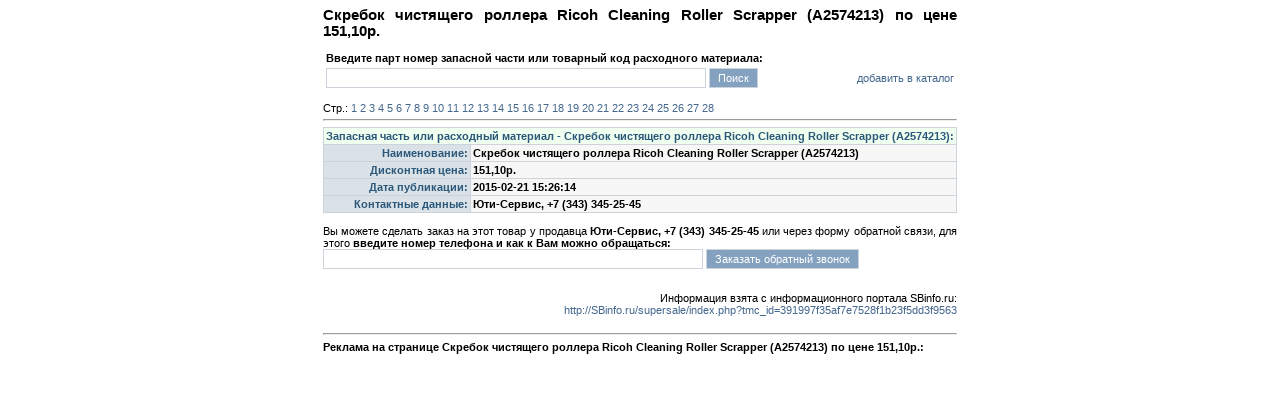

--- FILE ---
content_type: text/html; charset=windows-1251
request_url: https://sbinfo.ru/supersale/?tmc_id=391997f35af7e7528f1b23f5dd3f9563
body_size: 2272
content:
<html><head><meta name="viewport" content="width=device-width"><title>Скребок чистящего роллера Ricoh Cleaning Roller Scrapper (A2574213) по цене 151,10р. - Юти-Сервис, +7 (343) 345-25-45</title><meta name="keywords" content="скребок чистящего роллера ricoh cleaning roller scrapper a2574213"><meta name="description" content="Скребок чистящего роллера Ricoh Cleaning Roller Scrapper (A2574213)"><meta name="Author" content="Станислав Бергер"><meta http-equiv="Last-Modified" content="Sat, 17 Jan 2026 10:51:47 GMT"><meta http-equiv="Expires" content="Sat, 17 Jan 2026 10:51:47 GMT"><meta http-equiv="Cache-Control" content="no-cache"><meta http-equiv="Pragma" content="no-cache"><meta http-equiv="Content-Type" content="text/html; charset=windows-1251"><link type="text/css" rel="stylesheet" href="/style.css"></head><body topmargin="4" leftmargin="4"><a name="top"></a><script language="JavaScript">
function findpart()
{
	var error = 0;
	var msg = "При заполнении формы вы допустили ошибку:\n\n";
	part = document.search.searchpart.value;
	if(!part) { error = 1; msg += " - Не указали парт номер или товарный код"; }
	if(error) { alert(msg); return false; }
}                                    

function callback()
{
	var error = 0;
	var msg = "При заполнении формы вы допустили ошибку:\n\n";
	callbackinfo = document.cb.cbinfo.value;
	if(!callbackinfo) { error = 1; msg += " - Не указали контактные данные для обратного звонка"; }
	if(error) { alert(msg); return false; }
}                                    
</script><table align="center" width="640"><tr><td><h1>Скребок чистящего роллера Ricoh Cleaning Roller Scrapper (A2574213) по цене 151,10р.</h1><form name="search" action="index.php" method="POST" onSubmit="return findpart();"><table width="100%"><tr><td colspan="2"><b>Введите парт номер запасной части или товарный код расходного материала:</b></td></tr><tr><td><input type="text" name="searchpart" size="59" maxlength="59" value=""> <input style="background: #84a1bf; color: #ffffff;" class="button" type="submit" name="searchpartsub" value="Поиск"></td><td align="right"><a href="upload.php">добавить в каталог</a></td></tr></table></form>Стр.: <a href="?index=1" title="от 0 до 100 рублей">1</a> <a href="?index=2" title="от 100 до 200 рублей">2</a> <a href="?index=3" title="от 200 до 300 рублей">3</a> <a href="?index=4" title="от 300 до 400 рублей">4</a> <a href="?index=5" title="от 400 до 500 рублей">5</a> <a href="?index=6" title="от 500 до 600 рублей">6</a> <a href="?index=7" title="от 600 до 700 рублей">7</a> <a href="?index=8" title="от 700 до 800 рублей">8</a> <a href="?index=9" title="от 800 до 900 рублей">9</a> <a href="?index=10" title="от 900 до 1000 рублей">10</a> <a href="?index=11" title="от 1000 до 1250 рублей">11</a> <a href="?index=12" title="от 1250 до 1500 рублей">12</a> <a href="?index=13" title="от 1500 до 1750 рублей">13</a> <a href="?index=14" title="от 1750 до 2000 рублей">14</a> <a href="?index=15" title="от 2000 до 2500 рублей">15</a> <a href="?index=16" title="от 2500 до 3000 рублей">16</a> <a href="?index=17" title="от 3000 до 3500 рублей">17</a> <a href="?index=18" title="от 3500 до 4000 рублей">18</a> <a href="?index=19" title="от 4000 до 5000 рублей">19</a> <a href="?index=20" title="от 5000 до 6000 рублей">20</a> <a href="?index=21" title="от 6000 до 8000 рублей">21</a> <a href="?index=22" title="от 8000 до 10000 рублей">22</a> <a href="?index=23" title="от 10000 до 15000 рублей">23</a> <a href="?index=24" title="от 15000 до 20000 рублей">24</a> <a href="?index=25" title="от 20000 до 25000 рублей">25</a> <a href="?index=26" title="от 25000 до 50000 рублей">26</a> <a href="?index=27" title="от 50000 до 100000 рублей">27</a> <a href="?index=28" title="от 100000 до 5000000 рублей">28</a> <hr><table border="0" cellpadding="0" cellspacing="0" width="100%" bgcolor="#ccd3da"><tr><td>
<table border="0" cellpadding="2" cellspacing="1" width="100%">
<tr bgcolor="#f0fff0"><td colspan="2"><b><font color="#2B587A">Запасная часть или расходный материал - Скребок чистящего роллера Ricoh Cleaning Roller Scrapper (A2574213):</font></b></td></tr><tr bgcolor="#dae2e8"><td align="right"><b><font color="#2B587A">Наименование:</font></b></td><td bgcolor="#f7f7f7"><b>Скребок чистящего роллера Ricoh Cleaning Roller Scrapper (A2574213)</b></td></tr><tr bgcolor="#dae2e8"><td align="right"><b><font color="#2B587A">Дисконтная цена:</font></b></td><td bgcolor="#f7f7f7"><b>151,10р.</b></td></tr><tr bgcolor="#dae2e8"><td align="right"><b><font color="#2B587A">Дата публикации:</font></b></td><td bgcolor="#f7f7f7"><b>2015-02-21 15:26:14</b></td></tr><tr bgcolor="#dae2e8"><td align="right"><b><font color="#2B587A">Контактные данные:</font></b></td><td bgcolor="#f7f7f7"><b>Юти-Сервис, +7 (343) 345-25-45</b></td></tr></table></td></tr></table><br>Вы можете сделать заказ на этот товар у продавца <b>Юти-Сервис, +7 (343) 345-25-45</b> или через форму обратной связи, для этого <b>введите номер телефона и как к Вам можно обращаться:</b><form name="cb" action="?tmc_id=391997f35af7e7528f1b23f5dd3f9563" method="POST" onSubmit="return callback();"><input type="text" name="cbinfo" size="59" maxlength="59" value=""> <input style="background: #84a1bf; color: #ffffff;" class="button" type="submit" name="cbsub" value="Заказать обратный звонок"></form><div align="right"><br>Информация взята с информационного портала SBinfo.ru:<br><a href="http://sbinfo.ru//supersale/index.php?tmc_id=391997f35af7e7528f1b23f5dd3f9563">http://SBinfo.ru/supersale/index.php?tmc_id=391997f35af7e7528f1b23f5dd3f9563</a></div><div class="noprn"><br><hr><b>Реклама на странице Скребок чистящего роллера Ricoh Cleaning Roller Scrapper (A2574213) по цене 151,10р.:</b><br><script type="text/javascript">
<!--
var _acic={dataProvider:10};(function(){var e=document.createElement("script");e.type="text/javascript";e.async=true;e.src="https://www.acint.net/aci.js";var t=document.getElementsByTagName("script")[0];t.parentNode.insertBefore(e,t)})()
//-->
</script>  <!--09c6a-->   <!--aed0da1e-->
 <!-- SAPE RTB DIV 728x90 -->
<div id="SRTB_49019"></div>
<!-- SAPE RTB END --></div></td></tr></table></body></html>